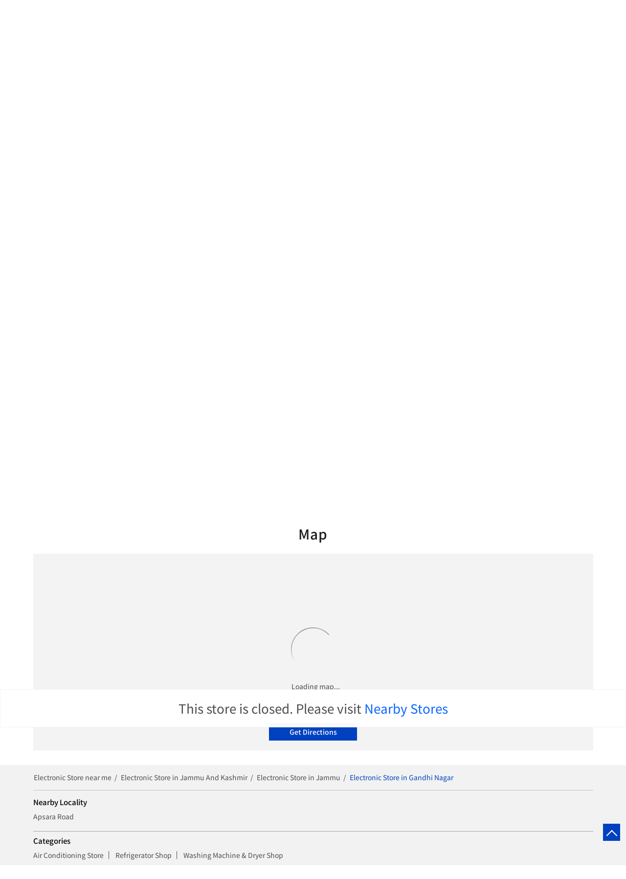

--- FILE ---
content_type: text/html; charset=UTF-8
request_url: https://brandshop.in.panasonic.com/panasonic-brand-store-chowdhary-enterprises-air-conditioning-store-gandhi-nagar-jammu-147122/Map
body_size: 9098
content:

<!DOCTYPE html><html lang="en"> <head prefix="og: http://ogp.me/ns# fb: http://ogp.me/ns/fb# article: http://ogp.me/ns/article#"> <script> window.SIdataLayer = [{ 'virtualPagePath': '/storemap/panasonic-brand-store-chowdhary-enterprises-air-conditioning-store-gandhi-nagar-jammu-147122/Map' }]; </script> <script> !function(a, b, c, d, e){a[d] = a[d] || [], a[d].push({"gtm.start":(new Date).getTime(), event:"gtm.js"}); var f = b.getElementsByTagName(c)[0], g = b.createElement(c), h = "dataLayer" != d?"&l=" + d:""; g.async = !0, g.src = "https://www.googletagmanager.com/gtm.js?id=" + e + h, f.parentNode.insertBefore(g, f)}(window, document, "script", "SIdataLayer", "GTM-MR6RRLN"); </script> <meta http-equiv="X-UA-Compatible" content="IE=edge" ><meta name="revisit-after" content="1 days" ><meta name="robots" content="noindex, follow" ><meta name="googlebot" content="noindex, follow" ><meta name="rating" content="general" ><meta name="resource-type" content="text/html" ><meta name="copyright" content="© Copyright Copyright © 2024 Panasonic" ><meta name="distribution" content="Global" ><meta http-equiv="Content-Type" content="text/html; charset=UTF-8" ><link rel="shortcut icon" type="image/png" href="https://cdn4.singleinterface.com/files/outlet/fav_icon/146623/Fav_Icon_5_png.png" ><link rel="icon" type="image/png" href="https://cdn4.singleinterface.com/files/outlet/fav_icon/146623/Fav_Icon_5_png.png" ><meta name="Author" content="https://brandshop.in.panasonic.com/" ><meta name="Created By" content="Panasonic" > <meta name="viewport" content="width=device-width, initial-scale=1.0, minimum-scale=1.0, user-scalable=yes"><title>Panasonic store: Chowdhary Enterprises, Gandhi Nagar, Gandhi Nagar | Get accurate driving direction</title><meta name="description" content="Get accurate address, phone no, timings &amp; driving direction of Panasonic Store: Chowdhary Enterprises, Gandhi Nagar, Gandhi Nagar, Jammu. Connect with us at +9195941185xx." ><meta name="keywords" content="Panasonic Address, Panasonic location, Panasonic contact, Panasonic phone number, Panasonic Direction, Panasonic Store, Panasonic website,Air Conditioning Store,Refrigerator Shop,Washing Machine &amp; Dryer Shop" > <meta name="geo.position" content="32.6994728; 74.8583855" > <meta name="geo.placename" content="Panasonic, Gandhi Nagar, Jammu" ><meta property="og:url" content="https://brandshop.in.panasonic.com/panasonic-brand-store-chowdhary-enterprises-air-conditioning-store-gandhi-nagar-jammu-147122/Map" ><meta property="og:type" content="article" ><meta property="fb:app_id" content="776354105718345" ><meta property="og:title" content="Panasonic store: Chowdhary Enterprises, Gandhi Nagar, Gandhi Nagar | Get accurate driving direction" ><meta property="twitter:title" content="Panasonic store: Chowdhary Enterprises, Gandhi Nagar, Gandhi Nagar | Get accurate driving direction" > <meta property="og:description" content="Get accurate address, phone no, timings &amp; driving direction of Panasonic Store: Chowdhary Enterprises, Gandhi Nagar, Gandhi Nagar, Jammu. Connect with us at +9195941185xx." ><meta name="twitter:description" content="Get accurate address, phone no, timings &amp; driving direction of Panasonic Store: Chowdhary Enterprises, Gandhi Nagar, Gandhi Nagar, Jammu. Connect with us at +9195941185xx."><meta http-equiv="x-dns-prefetch-control" content="on"><link href="https://brandshop.in.panasonic.com/" rel="dns-prefetch" ><link href="//cdn4.singleinterface.com" rel="dns-prefetch" ><link href="//cdn5.singleinterface.com" rel="dns-prefetch" ><link href="//cdn6.singleinterface.com" rel="dns-prefetch" ><link href="//maxcdn.bootstrapcdn.com" rel="dns-prefetch" ><link href="//www.google-analytics.com" rel="dns-prefetch" ><link href="//www.singleinterface.com" rel="dns-prefetch" ><link href="//graph.facebook.com" rel="dns-prefetch" ><link href="//fbexternal-a.akamaihd.net" rel="dns-prefetch" ><link href="//csi.gstatic.com" rel="dns-prefetch" ><link href="//fonts.googleapis.com" rel="dns-prefetch" ><link href="//maps.googleapis.com" rel="dns-prefetch" ><link href="//maps.gstatic.com" rel="dns-prefetch" ><link href="//brandshop.in.panasonic.com" rel="dns-prefetch" > <!-- <link rel="alternate" hreflang="" href="" > --> <!-- <link rel="alternate" hreflang="" href="" > --> <link rel="canonical" href="https://brandshop.in.panasonic.com/panasonic-store-chowdhary-enterprises-gandhi-nagar-air-conditioning-store-gandhi-nagar-jammu-147122/Map" > <style> img{ width: auto; height: auto; }</style> <link rel="stylesheet" href="https://brandshop.in.panasonic.com/VendorpageTheme/Enterprise/EThemeForMasterPro/css/bootstrap.min.css?v=7.32" > <link rel="stylesheet" href="https://brandshop.in.panasonic.com/VendorpageTheme/Enterprise/EThemeForMasterPro/css/slick.min.css?v=7.32" media="print" onload="this.media='all'"> <link rel="stylesheet" href="https://brandshop.in.panasonic.com/VendorpageTheme/Enterprise/EThemeForPanasonicUpdatedNew/css/common.min.css?v=7.32" > <link rel="preload" as="image" href="https://cdn4.singleinterface.com/files/enterprise/coverphoto/146623/GMB-Creative-1366-x-400-1-11-12-25-06-44-33.jpg"> <link rel="preload" as="image" href="https://cdn4.singleinterface.com/files/enterprise/coverphoto/146623/pns-22-12-25-04-57-48.jpg"> <link rel="preload" as="image" href="https://cdn4.singleinterface.com/files/enterprise/coverphoto/146623/250155-Panasonic-KV-GMB-1366x400-01-1-1-19-03-25-12-58-27.jpg"> </head> <body class="map ethemeforpanasonicupdatednew"> <input type="hidden" name="data[cache_version]" id="id_cache_version" value="1.027"> <nav class="navbar"> <div class="container"> <div class="navbar-header"> <a class="navbar-brand track_logo_event" target="_self" href="https://brandshop.in.panasonic.com/" title="Panasonic" data-event-click-text="logo" onclick="clickEventGa('map', 'brand_website', '147122')"> <img src="https://cdn4.singleinterface.com/files/outlet/logo/146623/Business_Logo_1_png.png" alt="Panasonic Store: Chowdhary Enterprises, Gandhi Nagar, Gandhi Nagar" data-track-event-name="logo" data-track-event-click="Logo click" width=195 height=40 > </a> </div> <div class="mobile-trigger"> <span class="toggle"></span> </div> <div class="navbar-right nav-groups"> <div class="menu-toggle"> <span class="menu-close"></span> </div> <ul class="navber-links"> <li class="nav-item"> <a class=" nav-link" href="https://brandshop.in.panasonic.com/panasonic-store-chowdhary-enterprises-gandhi-nagar-air-conditioning-store-gandhi-nagar-jammu-147122/Home" data-track-event-name="navigation_menu" data-track-event-click="Home"> <span>Home</span> </a> </li> <li class="nav-item"> <a class=" nav-link" href="https://brandshop.in.panasonic.com/panasonic-store-chowdhary-enterprises-gandhi-nagar-air-conditioning-store-gandhi-nagar-jammu-147122/Timeline" data-track-event-name="navigation_menu" data-track-event-click="Timeline"> <span>Social Timeline</span> </a> </li> <li class="nav-item"> <a class="nav-link " href="https://brandshop.in.panasonic.com/panasonic-store-chowdhary-enterprises-gandhi-nagar-air-conditioning-store-gandhi-nagar-jammu-147122/Photos-Videos" data-track-event-name="navigation_menu" data-track-event-click="Gallery"> <span>Gallery</span> </a> </li> <li class="nav-item"> <a class = "nav-link active" href="https://brandshop.in.panasonic.com/panasonic-store-chowdhary-enterprises-gandhi-nagar-air-conditioning-store-gandhi-nagar-jammu-147122/Map" data-track-event-name="navigation_menu" data-track-event-click="Map"> <span>Map</span> </a> </li> <li class="nav-item"> <a class="nav-link " href="https://brandshop.in.panasonic.com/panasonic-store-chowdhary-enterprises-gandhi-nagar-air-conditioning-store-gandhi-nagar-jammu-147122/Contact-Us" data-track-event-name="navigation_menu" data-track-event-click="Contact Us"> <span>Contact Us</span> </a> </li> <!-- more menu --> </ul> <ul class="nav-right"> <li class="nav-item"> <a class = "nav-link" href="https://brandshop.in.panasonic.com/?lat=32.6994728&long=74.8583855" title="Nearby Stores" onclick="clickEventGa('map', 'storelocator', '147122')" data-track-event-click="Nearby Stores"> <span class="sprite-icon social-icon nearby"></span> <span>Nearby Stores</span></a> </li> </ul> </div> </div></nav><main> <div class="error-box-show-outlet" id="boat_closed_outlet"> <p> This store is closed. Please visit <a href="https://brandshop.in.panasonic.com/"> Nearby Stores </a> </p> </div> <div class="offer-area"> <div class="cover-banner-section gmc-banner-desktop "> <div class="slider_enterprise_banner_top"> <div> <img fetchpriority="high" loading="eager" decoding="async" src="https://cdn4.singleinterface.com/files/enterprise/coverphoto/146623/GMB-Creative-1366-x-400-1-11-12-25-06-44-33.jpg" data-adobe-track-event-name="TRACK_EVENT_BANNER_INTERACTION" data-track-event-component="Banner" data-track-event-uid="N/A" alt="Dhoni Banner" title="Dhoni Banner" width=1366 height=400 > </div> <div> <img fetchpriority="high" loading="eager" decoding="async" src="https://cdn4.singleinterface.com/files/enterprise/coverphoto/146623/pns-22-12-25-04-57-48.jpg" data-adobe-track-event-name="TRACK_EVENT_BANNER_INTERACTION" data-track-event-component="Banner" data-track-event-uid="N/A" alt="December Theme Banner" title="December Theme Banner" width=1366 height=400 > </div> <div> <img fetchpriority="high" loading="eager" decoding="async" src="https://cdn4.singleinterface.com/files/enterprise/coverphoto/146623/250155-Panasonic-KV-GMB-1366x400-01-1-1-19-03-25-12-58-27.jpg" data-adobe-track-event-name="TRACK_EVENT_BANNER_INTERACTION" data-track-event-component="Banner" data-track-event-uid="N/A" alt="Unlock The Future" title="Unlock The Future" width=1366 height=400 > </div> </div></div> <!-- responsive banner --> <div class="cover-banner-section gmc-banner-responsive"> <div class="slider_enterprise_banner_top" id="banner_carousel_bs_res"> <div> <img fetchpriority="high" loading="eager" decoding="async" src="https://cdn4.singleinterface.com/files/enterprise/coverphoto/146623/GMB-Creative-1366-x-400-1-11-12-25-06-44-33.jpg" data-adobe-track-event-name="TRACK_EVENT_BANNER_INTERACTION" data-track-event-component="Banner" data-track-event-uid="N/A" alt="Dhoni Banner" title="Dhoni Banner" width=1366 height=400 > </div> <div> <img fetchpriority="high" loading="eager" decoding="async" src="https://cdn4.singleinterface.com/files/enterprise/coverphoto/146623/pns-22-12-25-04-57-48.jpg" data-adobe-track-event-name="TRACK_EVENT_BANNER_INTERACTION" data-track-event-component="Banner" data-track-event-uid="N/A" alt="December Theme Banner" title="December Theme Banner" width=1366 height=400 > </div> <div> <img fetchpriority="high" loading="eager" decoding="async" src="https://cdn4.singleinterface.com/files/enterprise/coverphoto/146623/250155-Panasonic-KV-GMB-1366x400-01-1-1-19-03-25-12-58-27.jpg" data-adobe-track-event-name="TRACK_EVENT_BANNER_INTERACTION" data-track-event-component="Banner" data-track-event-uid="N/A" alt="Unlock The Future" title="Unlock The Future" width=1366 height=400 > </div> </div> </div> </div> <div class="intro-section"> <div class="container"> <div class="row gutters-half"> <div class="col-md-5 col-block"> <input type="hidden" id="prv" value="https://brandshop.in.panasonic.com/VendorpageTheme/Enterprise/EThemeForPanasonicUpdatedNew/images/prevew.png" ><input type="hidden" id="nx" value="https://brandshop.in.panasonic.com/VendorpageTheme/Enterprise/EThemeForPanasonicUpdatedNew/images/next.png" ><div style="display: none;"> <span>32.6994728</span> <span>74.8583855</span></div> <div class="intro"> <div class="card"> <h1 class="card-header heading" id="speakableIntro" title="Panasonic - Gandhi Nagar, Jammu"> <span class="heading-text"> Panasonic Store: Chowdhary Enterprises, Gandhi Nagar </span> <span class="info-card info-card-timing" id="businesshouers"> <span class="info-icon"> <span class="sprite-icon intro-icon icn-time"></span> </span> <ul class="info-text list-unstyled"> <li class="store-clock"> <span class="time_p_closed">Permanently Closed</span> </li> </ul> </span> </h1> <div class="card-body" id="speakableIntroContent"> <ul class="list-unstyled info-group"> <li class="intro-rating info-card"> <div class="card rating-card "> <div class="card-header"> <h3 class="sub-heading"> <span class="sprite-icon service-icon icn-rating"></span> <span class="title">Store Ratings</span> </h3> </div> <div class="card-body"> <ul class="list-unstyled rating"> <li><span class="rating-star rating_full"></span></li><li><span class="rating-star rating_full"></span></li><li><span class="rating-star rating_full"></span></li><li><span class="rating-star rating_full"></span></li><li><span class="rating-star rating_half"></span></li> <li><span class="rating_text">4.9</span></li> </ul> </div> </div> <div class="review-action"> <a class="btn" href="https://search.google.com/local/reviews?placeid=ChIJ-dYO2beFHjkRXl6FiHq5hUQ" target="_blank" title="View all reviews on our Google Plus page" onclick="clickEventGa('map', 'view_all_review', '147122')">Read Reviews</a> </div> </li> <li class="info-card info-address"> <span class="info-icon"> <span class="sprite-icon intro-icon icn-address"></span> </span> <div class="info-text"> <div class="about-address address-text"> <span>Ground Floor</span><br><span><span>Gandhi Nagar</span></span><br><span class='merge-in-next'><span>Jammu</span><span> - </span><span>180004</span></span> </div> <div class=" about-address direction-btn-sec"> <a href="https://maps.google.com/maps?cid=4937556502409207390" target="_blank" class="action-direction action-icon" onclick="clickEventGa('map', 'directions', '147122')"> <span class="sprite-icon cta-direction"></span> <span>Directions</span> </a> </div> </div> </li> <li class="info-card info-landmark"> <span class="info-icon"> <span class="sprite-icon intro-icon icn-landmark"></span> </span> <div class="info-text manage-space"> Opposite Apsra Theatre </div> </li> <li class="info-card call-us"> <span class="info-icon"> <span class="sprite-icon intro-icon icn-phone"></span> </span> <div class="info-text call-btn"> <a href="tel:+919594118597" onclick="clickEventGa('map', 'click_to_call', '147122')"> +919594118597 </a> <div class="call-btn-sec"> <a href="tel:+919594118597" class="action-call action-icon" onclick="clickEventGa('map', 'click_to_call', '147122')"> <span class="sprite-icon cta-phone"></span> <span>Call</span> </a> </div> </div> </li> <li class="info-card payment-card"> <div class="card payment-method about-card"> <div class="card-header"> <h3 class="sub-heading" id="speakablePaymentMethod"> <span class="sprite-icon service-icon icn-payment"></span> <span class="title">Payment Methods</span> </h3> </div> <div class="card-body" id="speakablePaymentMethodContent"> <ul class="list-unstyled service-list"> <li> <span class="list-icon Cash"></span> <span class="list-text">Cash</span> </li> <li> <span class="list-icon Cheque"></span> <span class="list-text">Cheque</span> </li> <li> <span class="list-icon Credit Card"></span> <span class="list-text">Credit Card</span> </li> <li> <span class="list-icon Debit Card"></span> <span class="list-text">Debit Card</span> </li> <li> <span class="list-icon Online Payment"></span> <span class="list-text">Online Payment</span> </li> <li> <span class="list-icon Visa"></span> <span class="list-text">Visa</span> </li> </ul> </div> </div> </li> <li class="info-card parking-card"> <div class="card parking-option about-card"> <div class="card-header"> <h3 class="sub-heading" id="speakableParkingOptions"> <span class="sprite-icon service-icon icn-parking"></span> <span class="title">Parking Options</span> </h3> </div> <div class="card-body" id="speakableParkingOptionsContent"> <ul class="list-unstyled service-list"> <li> <span class="list-icon Free parking on site"></span> <span class="list-text">Free parking on site</span> </li> </ul> </div> </div> </li> <li class="info-card call-direction"> <a href="tel:+919594118597" class="action-call action-icon" onclick="clickEventGa('map', 'click_to_call', '147122')"> <span class="sprite-icon cta-phone"></span> <span>Call</span> </a> <a href="https://maps.google.com/maps?cid=4937556502409207390" target="_blank" class="action-direction action-icon" onclick="clickEventGa('map', 'directions', '147122')"> <span class="sprite-icon cta-direction"></span> <span>Directions</span> </a> </li> </ul></div></div></div> </div> <div class="col-md-7 col-block banner"> <div class="leadform-wrap" id="call-back"> <h3 class="card-heading"><span class="line-behind">Enquire Now</span></h3><form action="/enterprises/sendContactUsEmail" class="query-form" id="sendMailToBusinessOwnerLead" method="post" accept-charset="utf-8"><div style="display:none;"><input type="hidden" name="_method" value="POST"></div><h5 class="uner-heading">Write to us and we shall get back</h5><div class='successMsgToBusinessOwnerLead' style="display: none;"></div><div class='errorMsgToBusinessOwnerLead' style="display: none;"></div><input type="hidden" name="url_alias" value="panasonic-store-chowdhary-enterprises-gandhi-nagar-air-conditioning-store-gandhi-nagar-jammu-147122" id="url_alias"><input type="hidden" name="themeDir" value="EThemeForPanasonicUpdatedNew" id="themeDir"><input type="hidden" name="lead_form_type" value="lead_form_queries_with_product_purpose" id="lead_form_type"><ul class="lead-form list-unstyled"> <li> <fieldset> <label>Name<sup>*</sup></label> <input name="name" id="name" placeholder="Enter your name" maxlength="50" data-adobe-track-event-name-blur="TRACK_EVENT_INPUT_FIELD_INTERACTION" data-track-event-uid="N/A" data-track-event-component="Get In Touch" type="text"> <div class="errorMsg " style="display: none;"></div> </fieldset> <fieldset> <label>Phone No.<sup>*</sup></label> <input name="phone_number" id="sendMailToBusinessOwnerPhoneNumber" placeholder="Enter your number" maxlength="10" data-adobe-track-event-name-blur="TRACK_EVENT_INPUT_FIELD_INTERACTION" data-track-event-uid="N/A" data-track-event-component="Get In Touch" type="tel"> <div class="errorMsg " style="display: none;"></div> </fieldset> </li> <li> <fieldset> <label>Email ID<sup>*</sup></label> <input name="email" id="email" placeholder="Enter your email*" maxlength="100" data-adobe-track-event-name-blur="TRACK_EVENT_INPUT_FIELD_INTERACTION" data-track-event-uid="N/A" data-track-event-component="Get In Touch" type="email"> <div class="errorMsg " style="display: none;"></div> </fieldset> <fieldset> <label>Product<sup></sup></label> <select name="applied_for" aria-label="product" id="saveCustomLeadCity" class="select__in" data-adobe-track-event-name-blur="TRACK_EVENT_INPUT_FIELD_INTERACTION" data-track-event-uid="N/A" data-track-event-component="Get In Touch"><option value="">Select Product</option><option value="Audio">Audio</option><option value="Camcorder">Camcorder</option><option value="Camera">Camera</option><option value="Cassette AC">Cassette AC</option><option value="Deep Freezer">Deep Freezer</option><option value="LED">LED</option><option value="Life Style Goods">Life Style Goods</option><option value="MWO">MWO</option><option value="Pana Beauty">Pana Beauty</option><option value="RAC">RAC</option><option value="REF">REF</option><option value="WM">WM</option></select> <div class="errorMsg " style="display: none;"></div> </fieldset> </li> <li class="lead-action"> <input name="submit" class="submitBtn submitBtnLead" onclick="clickEventGa(&#039;map&#039;, &#039;lead_form_submit&#039;, &#039;147122&#039;)" type="submit" value="Submit"> </li></ul></form> </div> </div> </div> </div> </div> <div id="scrollTill"></div> <section class="section map"> <div class="container"> <div class="row"> <div class="col-md-12 col-lg-12"> <h3 class="section-heading"><span class="line-behind">Map</span></h3> <div class="embedded_map"> <div class="googlemapframe lazy-loader"> <div class="loader-ui" data-text="Loading map..."><div class="loader-ui-el"></div></div> <iframe id="embedGoogleMap" loading="lazy" title="Outlet Location" data-src="https://www.google.co.in/maps/embed/v1/place?q=32.6994728,74.8583855&amp;key=AIzaSyDS-7IeAHJ1vK3Qc1j8EZY9HmhJGcNsovs&region=IN"></iframe> <a class="dirbutton" target="_blank" rel="noopener noreferrer" onclick="clickEventGa('map', 'directions','147122')" data-adobe-track-event-name="TRACK_EVENT_CTA_INTERACTION" data-track-event-uid="N/A" data-track-event-component="Map" data-track-event-click="Get Directions" data-track-event-title="N/A" href="https://maps.google.com/maps?cid=4937556502409207390"> Get Directions </a> </div> </div> </div> </div> <div class="row"> <div class="col-sm-12"> <div class="microsite-map-page route-nav"> <div class="mapsec" style="display: none;"> <div class="address-information-text"> <div class="heading"> <p class="source-address"></p> </div> <div class="heading01 route-distance-duration"> <p>Total distance - Total duration</p> </div> </div> <div class="route-instructions"></div> <div class="address-information-text address-information-text-bottom"> <div class="heading001"> <p class="destination-address">Ground Floor, Opposite Apsra Theatre, Gandhi Nagar, Jammu, Jammu And Kashmir - 180004</p> </div> </div> </div> </div> </div> </div> </div></section> </main><div class="breadcrumb-card"> <div class="breadcrumb-wrapper footer-breadcrumb"> <div class="container"> <div class="row"> <div class="col-md-12"> <ol id="breadcrumb" class="list-unstyled breadcrumb"> <li class="breadcrumb-item"> <a class="ga-id breadcrumb_text_class" href="https://brandshop.in.panasonic.com/?lat=32.6994728&long=74.8583855" title="Electronic Store Stores near me" data-page-name="map" data-ga-type="storelocator" data-outlet-id="147122" onclick="clickEventGa('map', 'bd_storelocator', '147122')"> <span>Electronic Store near me</span> </a> </li> <li class="breadcrumb-item"> <a data-page-name="map" title="Electronic Store in Jammu And Kashmir" data-ga-type="state" data-outlet-id="147122" class="state-link ga-id breadcrumb_text_class" onclick="clickEventGa('map', 'bd_state', '147122')" href="https://brandshop.in.panasonic.com/location/jammu-and-kashmir"> <span>Electronic Store in Jammu And Kashmir</span> </a> </li> <li class="breadcrumb-item"> <a data-page-name="map" title="Electronic Store in Jammu" data-ga-type="city" data-outlet-id="147122" class="state-link ga-id breadcrumb_text_class" onclick="clickEventGa('map', 'bd_city', '147122')" href="https://brandshop.in.panasonic.com/location/jammu-and-kashmir/jammu"> <span>Electronic Store in Jammu</span> </a> </li> <li class="breadcrumb-item active" aria-current="page"> <span>Electronic Store in Gandhi Nagar</span> </li> </ol> </div> </div> </div></div> </div> <section class="section locality-categ-tag footer-accordion"> <div class="container"> <div class="row"> <div class="col-md-12"> <div class="sec-wrapper"> <div class="card nearby-locality"> <div class="card-header"> <h3 class="sub-heading"> <span class="sprite-icon service-icon icn-nearby"></span> <span class="title">Nearby Locality</span> </h3> </div> <div class="card-body custom-tags"> <span class="badge badge-pill badge-light"> <a href="https://brandshop.in.panasonic.com/?search=Apsara+Road%2C+Jammu%2C+180004" onclick="clickEventGa('map', 'nearby_locality', '147122')">Apsara Road</a> </span> </div> </div> <div class="card category"> <div class="card-header"> <h3 class="sub-heading" id="speakableCategories"> <span class="sprite-icon service-icon icn-categories"></span> <span class="title"> Categories</span> </h3> </div> <div class="card-body" id="speakableCategoriesContent"> <span class="badge badge-pill badge-light">Air Conditioning Store</span> <span class="badge badge-pill badge-light">Refrigerator Shop</span> <span class="badge badge-pill badge-light">Washing Machine &amp; Dryer Shop</span> </div> </div> <div class="card tag"> <div class="card-header"> <h3 class="sub-heading" id="speakableTags"> <span class="sprite-icon service-icon icn-tags"></span> <span class="title">Tags</span> </h3> </div> <div class="card-body" id="speakableTagsContent"> <span class="badge badge-pill badge-light">Air cond Panasonic</span> <span class="badge badge-pill badge-light"> Air conditioner price Panasonic</span> <span class="badge badge-pill badge-light"> Airconditioning Panasonic</span> <span class="badge badge-pill badge-light"> Cost of Panasonic AC</span> <span class="badge badge-pill badge-light"> Panasonic 2 ton AC</span> <span class="badge badge-pill badge-light"> Panasonic 55 inch TV</span> <span class="badge badge-pill badge-light"> Panasonic AC</span> <span class="badge badge-pill badge-light"> Panasonic AC 1 ton</span> <span class="badge badge-pill badge-light"> Panasonic AC 1.5 ton</span> <span class="badge badge-pill badge-light"> Panasonic AC 1.5 ton 5 star price</span> <span class="badge badge-pill badge-light"> Panasonic AC 1.5 ton price</span> <span class="badge badge-pill badge-light"> Panasonic AC price</span> <span class="badge badge-pill badge-light"> Panasonic AC servicing</span> <span class="badge badge-pill badge-light"> Panasonic Air conditioning</span> <span class="badge badge-pill badge-light"> Panasonic Air conditioner price 1.5 ton</span> <span class="badge badge-pill badge-light"> Panasonic Air conditioner service</span> <span class="badge badge-pill badge-light"> Panasonic Aircon</span> <span class="badge badge-pill badge-light"> Panasonic Aircon service</span> <span class="badge badge-pill badge-light"> Panasonic near me</span> <span class="badge badge-pill badge-light"> Panasonic store near me</span> </div> </div> </div> </div> </div> </div></section> <footer> <div class="breadcrumb-wrapper footer-breadcrumb"> <div class="container"> <div class="row"> <div class="col-md-12"> <ol id="breadcrumb" class="list-unstyled breadcrumb"> <li class="breadcrumb-item"> <a class="ga-id breadcrumb_text_class" href="https://brandshop.in.panasonic.com/?lat=32.6994728&long=74.8583855" title="Electronic Store Stores near me" data-page-name="map" data-ga-type="storelocator" data-outlet-id="147122" onclick="clickEventGa('map', 'bd_storelocator', '147122')"> <span>Electronic Store near me</span> </a> </li> <li class="breadcrumb-item"> <a data-page-name="map" title="Electronic Store in Jammu And Kashmir" data-ga-type="state" data-outlet-id="147122" class="state-link ga-id breadcrumb_text_class" onclick="clickEventGa('map', 'bd_state', '147122')" href="https://brandshop.in.panasonic.com/location/jammu-and-kashmir"> <span>Electronic Store in Jammu And Kashmir</span> </a> </li> <li class="breadcrumb-item"> <a data-page-name="map" title="Electronic Store in Jammu" data-ga-type="city" data-outlet-id="147122" class="state-link ga-id breadcrumb_text_class" onclick="clickEventGa('map', 'bd_city', '147122')" href="https://brandshop.in.panasonic.com/location/jammu-and-kashmir/jammu"> <span>Electronic Store in Jammu</span> </a> </li> <li class="breadcrumb-item active" aria-current="page"> <span>Electronic Store in Gandhi Nagar</span> </li> </ol> </div> </div> </div></div> <div class="brand-footer"> <div class="container"> <div class="row"> <div class="col-md-12 col-lg-4"> <h2 class="copyright"><span>Copyright © 2024 Panasonic</span></h2> </div> <div class="col-md-12 col-lg-4"> <div class="social-icons"> <a class="sprite-icon social-icon facebook" rel="nofollow noopener noreferrer" href="https://www.facebook.com/220803731286272" title="Follow Panasonic on Facebook" target="_blank" onclick="clickEventGa('map', 'facebook_page_national_url', '147122')" data-track-event-click="Footer social link facebook"></a> <a class="sprite-icon social-icon google" rel="nofollow noopener noreferrer" href="https://maps.google.com/maps?cid=4937556502409207390" title="Visit us on Google" target="_blank" onclick="clickEventGa('map', 'google_plus_page_national_url', '147122')" data-track-event-click="Footer social link google"></a> <a class="sprite-icon social-icon twitter" rel="nofollow noopener noreferrer" href="https://twitter.com/PanasonicIndia" title="Follow Panasonic on Twitter" target="_blank" onclick="clickEventGa('map', 'twitter_handle', '147122')" data-track-event-click="Footer social link twitter"></a> <a class="sprite-icon social-icon instagram" rel="nofollow noopener noreferrer" href="https://www.instagram.com/panasonic_india?igsh=MTNxOTZycWVmNGg1Nw==" title="Follow Panasonic on Instagram" target="_blank" onclick="clickEventGa('map', 'instagram', '147122')" data-track-event-click="Footer social link Instagram"></a> <a class="sprite-icon social-icon youtube" rel="nofollow noopener noreferrer" href="https://www.youtube.com/c/PanasonicIn/about" title="Follow Panasonic on Youtube" target="_blank" onclick="clickEventGa('map', 'youtube_channel_url', '147122')" data-track-event-click="Footer social link Youtube"></a> <a class="sprite-icon social-icon websiteurl" rel="nofollow noopener noreferrer" href="https://www.panasonic.com/in/?utm_source=store_locator&utm_medium=brand_website" title="Brand Website" target="_blank" onclick="clickEventGa('map', 'brand_website', '147122')" data-track-event-click="Footer menu brand website"></a> </div> </div> </div> </div> </div></footer><div class="scrollTop"> <span id="scroll" title="Scroll to Top" class="top-to-bck-store"> <span></span> </span></div> <a rel="noopener noreferrer" target="_blank" title="Whatsapp Us" onclick="clickEventGa('map', 'whatsapp_business', '147122')" href="https://wa.me/919311211333" class="whatsapp-button"> <span>Whatsapp Us</span> <span class="whatsapp-icon"></span> </a> <div class="chatwithcharmenu"> <div class="chatwithus ext-link"> </div> </div> <input id="jsMsgUnableToFindDirection" type="hidden" value="Either the entered address is not valid or google is unable to find this location." ><input id="jsMsgUnableToFindRouteForDirection" type="hidden" value="We cannot show map results for this query. Either it is not a valid place or it may be possible that you cannot reach this outlet by road from the specified location. Please change your query and try again." ><input id="jsWalkingIcon" type="hidden" value="https://brandshop.in.panasonic.com/VendorpageTheme/Enterprise/EThemeForPanasonicUpdatedNew/images/walking-icon.png" ><input id="jsCurrentPageControllerAction" type="hidden" value="js/enterprises-map" ><input id="jsSiteRedirectFlag" type="hidden" value="1" ><input id="jsLiveWebsiteUrl" type="hidden" value="https://brandshop.in.panasonic.com/" ><input id="jsSiWebsiteUrl" type="hidden" value="https://preprod.singleinterface.com/" ><input id="jsMasterOutletId" type="hidden" value="146623" ><input id="jsProductId" type="hidden" value="" ><input id="jsCategoryId" type="hidden" value="" ><input id="jsOfferId" type="hidden" value="" ><input id="jsPageName" type="hidden" value="map" ><input id="jsPageNameMd5" type="hidden" value="1d78dc8ed51214e518b5114fe24490ae" ><input id="jsGeoServiceProvider" type="hidden" value="" > <input id="jsTrackingPageUrl" type="hidden" value="https://brandshop.in.panasonic.com//sendTrackingInfo.php" ><input id="jsMsgGeolocationNotSupported" type="hidden" value="Geolocation is not supported by this browser." ><input id="jsWebsiteHostedOnClientSide" type="hidden" value="0" ><input id="jsSearchType" type="hidden" value="advance" ><input id="jsMapServiceProvider" type="hidden" value="locationiq" ><input id="jsThemeDir" type="hidden" value="ethemeforpanasonicupdatednew" ><input id="jsIdeaAppSucessfulMsg" type="hidden" value="SMS sent." ><input id="jsBannerAndOfferAvailableStatus" type="hidden" value="banners" ><input id="jsGoogleMapApiKey" type="hidden" value="pk.77133daa29540cb6fefde4c2e748117b" ><input id="jsMapMyIndiaApiKey" type="hidden" value="pk.77133daa29540cb6fefde4c2e748117b" ><input id="jsLocalityEnablePlaceHolder" type="hidden" value="e.g. Connaught Place" ><input id="jsLocalityEnableTitle" type="hidden" value="Please enter locality e.g. Connaught Place" ><input id="jsLocalityDisablePlaceHolder" type="hidden" value="Please select city first" ><input id="jsRadiusEnableStatus" type="hidden" value="Please select radius" ><input id="jsRadiusDisableStatus" type="hidden" value="Please enter locality first" ><input id="jsCityDisableStatus" type="hidden" value="Please select state first" ><input id="jsStateEnableStatus" type="hidden" value="All" ><input id="jsStateEnableTitleStatus" type="hidden" value="Please select state" ><input id="jsIsResponsive" type="hidden" value="0" ><input id="jsCityEableStatus" type="hidden" value="Please select city" ><input id="jsStateDisableStatus" type="hidden" value="Please remove search nearby text first" ><input id="jsBannersCount" type="hidden" value="13" ><input id="jsOfferCount" type="hidden" value="0" ><input id="jsContactUsPageDoWeNeedToResetCaptcha" type="hidden" value="" ><input id="jsSearchSelectedState" type="hidden" value="" ><input id="jsSearchSelectedCity" type="hidden" value="" ><input id="jsSearchSelectedLocality" type="hidden" value="" ><input id="jsCurrentThemeMasterOutletid" type="hidden" value="146623" > <input id="storeName" type="hidden" value="Panasonic Store: Chowdhary Enterprises, Gandhi Nagar" > <input id="location" type="hidden" value="Ground Floor,,Gandhi Nagar,Opposite Apsra Theatre,Jammu,Jammu And Kashmir,180004" > <input id="jsOutletId" type="hidden" value="147122" > <input id="jsMapPageUrl" type="hidden" value="https://brandshop.in.panasonic.com/panasonic-store-chowdhary-enterprises-gandhi-nagar-air-conditioning-store-gandhi-nagar-jammu-147122/Map" > <input id="jsOutletLatitude" type="hidden" value="32.6994728" > <input id="jsOutletLongitude" type="hidden" value="74.8583855" > <input id="jsGoogleMapPositionIconUrl" type="hidden" value="https://brandshop.in.panasonic.com/VendorpageTheme/Enterprise/EThemeForPanasonicUpdatedNew/images/map-icon.png" > <input id="jsMapMarkerTitle" type="hidden" value="Panasonic Store: Chowdhary Enterprises, Gandhi Nagar, Gandhi Nagar, Jammu" > <input id="jsLocationInterestStatus" type="hidden" value="" ><input id="jsLoadRecaptcha" type="hidden" value=""> <input id="jsMapInfoWindowContentJsonEncoded" type="hidden" value="&lt;div class=&quot;info-window-popup&quot;&gt; &lt;div class=&quot;info-window-header&quot;&gt; &lt;span class=&quot;logo-icon-store&quot;&gt;&lt;/span&gt; &lt;span&gt;Panasonic Store: Chowdhary Enterprises, Gandhi Nagar&lt;/span&gt; &lt;/div&gt; &lt;div class=&quot;info-window-content&quot;&gt;
&lt;div class=&quot;info-window-item&quot;&gt;Ground Floor &lt;/div&gt;
&lt;div class=&quot;info-window-item&quot;&gt;Gandhi Nagar &lt;/div&gt;
&lt;div class=&quot;info-window-item&quot;&gt;Jammu - 180004 &lt;/div&gt;
&lt;div class=&quot;info-window-item&quot;&gt;Opposite Apsra Theatre &lt;/div&gt; &lt;div class=&quot;info-window-item&quot;&gt; +919594118597 &lt;/div&gt; &lt;div class=&quot;info-window-item timeShow&quot;&gt; Permanently Closed &lt;/div&gt; &lt;div class=&quot;info-window-item&quot;&gt; &lt;/div&gt; &lt;div class=&quot;outlet-actions&quot;&gt; &lt;a class=&quot;btn btn-website&quot; href=&quot;https://brandshop.in.panasonic.com/panasonic-store-chowdhary-enterprises-gandhi-nagar-air-conditioning-store-gandhi-nagar-jammu-147122/Home&quot; onclick=&quot;clickEventGa(&amp;#039;map&amp;#039;, &amp;#039;website_url&amp;#039;, &amp;#039;147122&amp;#039;)&quot; data-track-event-click=&quot;Website&quot; data-track-event-business-name=&quot;Panasonic Store: Chowdhary Enterprises, Gandhi Nagar&quot; data-track-event-business-alternate-name=&quot;&quot; data-track-event-state=&quot;Jammu And Kashmir&quot; data-track-event-city=&quot;Jammu&quot;&gt; &lt;span class=&quot;sprite-icon outlet-cta icn-website&quot;&gt;&lt;/span&gt; &lt;span&gt;Website&lt;/span&gt; &lt;/a&gt; &lt;/div&gt; &lt;/div&gt;
&lt;/div&gt;
" ><input id="jsCanDisplayInfoWindowOnMicrositePages" type="hidden" value="true" ><input id="jsOffersCarsoule" type="hidden" value='3' ><input id="can_skip_sms" type="hidden" value='0' ><input id="gtm_layer_data" type="hidden" value='' ><input id="qrRedirectShortUrl" type="hidden" value="" ><input id="qrBorderColor" type="hidden" value="#0041c0" ><input id="jsLanguageALias" type="hidden" value="" ><input id="qrRedirectPageUrl" type="hidden" value="https://brandshop.in.panasonic.com/panasonic-store-chowdhary-enterprises-gandhi-nagar-air-conditioning-store-gandhi-nagar-jammu-147122/scan-for-actions?utm_source=branch_locator&utm_medium=qr_scan" ><input id="is_cookie_accepted" type="hidden" value='' ><input id="jsActualClientStoreId" type="hidden" value='NW-005388' ><input id="jsEnableLocationVicinity" type="hidden" value='' ><!-- --><input id="jsIsGalleryUpdated" type="hidden" value="1" > <input id="jsTrackingSaveDb" type="hidden" value='1' > <input id="jsCountryCode" type="hidden" value="IN" ><input id="jsStateId" type="hidden" value="16" ><input id="jsCityId" type="hidden" value="264" ><input id="jsEnterpriseClientStoreId" type="hidden" value="NW-005388" ><input id="jsCoverPhotoBannerLimit" type="hidden" value="4" ><input id="jsIsCurrentWebsiteResponsive" type="hidden" value="0" ><script src="//prod2.singleinterface.com/VendorpageTheme/Enterprise/EThemeForMasterPro/js/jquery-3.7.1.min.js?v=2.69"></script><script src="//prod2.singleinterface.com/VendorpageTheme/Enterprise/EThemeForMasterPro/js/slick.min.js?v=2.69"></script><script src="//prod2.singleinterface.com/VendorpageTheme/Enterprise/EThemeForMasterPro/js/lazy.min.js?v=2.69"></script><!--[if lt IE 9]> <meta http-equiv="X-UA-Compatible" content="IE=edge"> <script src="https://oss.maxcdn.com/html5shiv/3.7.2/html5shiv.min.js"></script> <script src="https://oss.maxcdn.com/respond/1.4.2/respond.min.js"></script><![endif]--> <script defer src="//prod2.singleinterface.com/VendorpageTheme/Enterprise/EThemeForMasterPro/js/qrcode-updated.min.js?v=2.69"></script> <script defer src="//prod2.singleinterface.com/VendorpageTheme/Enterprise/EThemeForMasterPro/js/qrcode-updated-main.min.js?v=2.69"></script><script defer src="//prod2.singleinterface.com/VendorpageTheme/Enterprise/EThemeForPanasonicUpdatedNew/js/enterprises-common.min.js?v=2.69"></script><script defer src="//prod2.singleinterface.com/VendorpageTheme/Enterprise/EThemeForMasterPro/js/common.min.js?v=2.69"></script> <script defer src="//prod2.singleinterface.com/VendorpageTheme/Enterprise/EThemeForMasterPro/js/enterprises-map.min.js?v=2.69"></script> <script defer src="//prod2.singleinterface.com/VendorpageTheme/Enterprise/EThemeForMasterPro/js/enterprises-gtm_datalayer.min.js?v=2.69"></script> <script defer src="//prod2.singleinterface.com/VendorpageTheme/Enterprise/EThemeForMaster/js/enterprises-capture-tracking.min.js?v=2.69"></script> <script type="application/ld+json">[{"@type":"BreadcrumbList","itemListElement":[{"@type":"ListItem","position":1,"item":{"@id":"https:\/\/brandshop.in.panasonic.com\/","name":"Home"}},{"@type":"ListItem","position":2,"item":{"@id":"https:\/\/brandshop.in.panasonic.com\/Jammu%20And%20Kashmir","name":"Electronic Store in Jammu And Kashmir"}},{"@type":"ListItem","position":3,"item":{"@id":"https:\/\/brandshop.in.panasonic.com\/Jammu%20And%20Kashmir-Jammu","name":"Electronic Store in Jammu"}},{"@type":"ListItem","position":4,"item":{"@id":"https:\/\/brandshop.in.panasonic.com\/Jammu%20And%20Kashmir-Jammu-Gandhi%20Nagar","name":"Electronic Store in Gandhi Nagar"}},{"@type":"ListItem","position":5,"item":{"@id":"https:\/\/brandshop.in.panasonic.com\/panasonic-store-chowdhary-enterprises-gandhi-nagar-air-conditioning-store-gandhi-nagar-jammu-147122\/Home","name":"Panasonic Store: Chowdhary Enterprises, Gandhi Nagar"}},{"@type":"ListItem","position":6,"item":{"@id":"https:\/\/brandshop.in.panasonic.com\/panasonic-store-chowdhary-enterprises-gandhi-nagar-air-conditioning-store-gandhi-nagar-jammu-147122\/Map","name":"Map"}}],"@context":"https:\/\/schema.org"},{"@type":"Organization","name":"Panasonic","url":"https:\/\/brandshop.in.panasonic.com\/","brand":{"@type":"Brand","name":"Panasonic","logo":{"@context":"https:\/\/schema.org","@type":"ImageObject","url":"https:\/\/brandshop.in.panasonic.com\/files\/outlet\/logo\/146623\/resized-112-112.jpg","name":"LOGO - Panasonic","height":"112","width":"112"}},"mainEntityOfPage":{"@type":"WebPage","@id":"https:\/\/www.panasonic.com\/in\/?utm_source=store_locator&amp;utm_medium=brand_website"},"image":"https:\/\/brandshop.in.panasonic.com\/files\/outlet\/logo\/146623\/Business_Logo_1_png.png","sameAs":["https:\/\/www.facebook.com\/220803731286272","https:\/\/twitter.com\/PanasonicIndia","https:\/\/www.instagram.com\/panasonic_india?igsh=MTNxOTZycWVmNGg1Nw==","https:\/\/www.youtube.com\/c\/PanasonicIn\/about"],"address":[{"@type":"PostalAddress","name":"Panasonic","image":"https:\/\/brandshop.in.panasonic.com\/files\/outlet\/logo\/146623\/Business_Logo_1_png.png","streetAddress":"Ground Floor","addressLocality":"Gandhi Nagar","addressRegion":"Jammu","postalCode":"180004","addressCountry":"India","telephone":["+919594118597"],"email":"Chowdharyenterprises87@Gmail.Com"}],"contactPoint":{"@type":"ContactPoint","telephone":"8069841333","contactType":"Customer Care","contactOption":"TollFree"},"@context":"https:\/\/schema.org"},{"@context":"https:\/\/schema.org","@type":"Store","name":"Panasonic Store: Chowdhary Enterprises, Gandhi Nagar","description":"Welcome to Panasonic Stores, your trusted destination for premium home appliances and consumer electronics. As part of the globally renowned Panasonic Corporation, we bring cutting-edge technology and innovation to your home. Our range of products includes energy-efficient air conditioners with advanced inverter technology, washing machines designed for effortless laundry care, and refrigerators that keep your food fresher for longer. We also offer versatile microwaves for modern kitchens and immersive televisions with crystal-clear visuals and exceptional sound. At Panasonic Stores, we combine durability, style, and smart solutions to enhance your everyday living.\r\nThe address of this store is Ground Floor, Opposite Apsra Theatre, Gandhi Nagar, Jammu, Jammu And Kashmir.","telephone":["+919594118597"],"url":"https:\/\/brandshop.in.panasonic.com\/panasonic-store-chowdhary-enterprises-gandhi-nagar-air-conditioning-store-gandhi-nagar-jammu-147122\/Home","hasMap":"https:\/\/brandshop.in.panasonic.com\/panasonic-store-chowdhary-enterprises-gandhi-nagar-air-conditioning-store-gandhi-nagar-jammu-147122\/Map","brand":{"@type":"Brand","name":"Panasonic","logo":{"@context":"https:\/\/schema.org","@type":"ImageObject","url":"https:\/\/brandshop.in.panasonic.com\/files\/outlet\/logo\/146623\/resized-112-112.jpg","name":"LOGO - Panasonic","height":"112","width":"112"}},"contactPoint":{"@type":"ContactPoint","areaServed":"IN","availableLanguage":"English","contactType":"customer support, technical support, billing support, bill payment, sales","name":"Dr Mohd Anwar Chowdhary","email":"Chowdharyenterprises87@Gmail.Com","telephone":"+919419180868"},"geo":{"@type":"GeoCoordinates","latitude":"32.6994728","longitude":"74.8583855"},"address":{"@type":"PostalAddress","name":"Panasonic","image":"https:\/\/brandshop.in.panasonic.com\/files\/outlet\/logo\/146623\/Business_Logo_1_png.png","streetAddress":"Ground Floor","addressLocality":"Gandhi Nagar","addressRegion":"Jammu","postalCode":"180004","addressCountry":"India","telephone":["+919594118597"],"email":"Chowdharyenterprises87@Gmail.Com"},"image":{"@type":"ImageObject","name":"Panasonic Store: Chowdhary Enterprises, Gandhi Nagar","alternateName":"Panasonic Store: Chowdhary Enterprises, Gandhi Nagar","url":"https:\/\/brandshop.in.panasonic.com\/files\/outlet\/outlet_facebook_images\/outlet_cover_photo\/146623\/100yrs_jpeg.jpeg","thumbnailUrl":"https:\/\/brandshop.in.panasonic.com\/files\/outlet\/outlet_facebook_images\/outlet_cover_photo\/146623\/100yrs_jpeg.jpeg"}},{"@context":"https:\/\/schema.org","@graph":[{"@context":"https:\/\/schema.org","@type":"SiteNavigationElement","@id":null,"name":"Home","url":"https:\/\/brandshop.in.panasonic.com\/panasonic-store-chowdhary-enterprises-gandhi-nagar-air-conditioning-store-gandhi-nagar-jammu-147122\/Home"},{"@context":"https:\/\/schema.org","@type":"SiteNavigationElement","@id":null,"name":"Social Timeline","url":"https:\/\/brandshop.in.panasonic.com\/panasonic-store-chowdhary-enterprises-gandhi-nagar-air-conditioning-store-gandhi-nagar-jammu-147122\/Timeline"},{"@context":"https:\/\/schema.org","@type":"SiteNavigationElement","@id":null,"name":"Gallery","url":"https:\/\/brandshop.in.panasonic.com\/panasonic-store-chowdhary-enterprises-gandhi-nagar-air-conditioning-store-gandhi-nagar-jammu-147122\/Photos-Videos"},{"@context":"https:\/\/schema.org","@type":"SiteNavigationElement","@id":null,"name":"Map","url":"https:\/\/brandshop.in.panasonic.com\/panasonic-store-chowdhary-enterprises-gandhi-nagar-air-conditioning-store-gandhi-nagar-jammu-147122\/Map"},{"@context":"https:\/\/schema.org","@type":"SiteNavigationElement","@id":null,"name":"Contact Us","url":"https:\/\/brandshop.in.panasonic.com\/panasonic-store-chowdhary-enterprises-gandhi-nagar-air-conditioning-store-gandhi-nagar-jammu-147122\/Contact-Us"}]}]</script> <noscript> <iframe src="https://www.googletagmanager.com/ns.html?id=GTM-MR6RRLN" height="0" width="0" style="display:none;visibility:hidden"></iframe> </noscript> <input type="hidden" name="gtm_function_enable" id="gtm_function_enable" value="1"><input type="hidden" name="can_push_customized_gtm_datalayer_variables" id="can_push_customized_gtm_datalayer_variables" value="0"> <script> function getUrlVars() { var vars = [], hash, hashes = window.location.href.slice(window.location.href.indexOf('?') + 1).split('&'); for (var i = 0; i < hashes.length; i++) { hash = hashes[i].split('='); vars.push(hash[0]); vars[hash[0]] = hash[1]; } return vars; } $("#lang").change(function () { $canRedirectFlag = 1; var redirectUrl = '', currentUrl = window.location.href, findLang = currentUrl.indexOf('lang='), selectdLang = $("#lang option:selected").text(), queryString = getUrlVars(); redirectUrl = ((findLang > 1) ? currentUrl.replace("?lang=" + queryString.lang, "?lang=" + selectdLang) : currentUrl + '?lang=' + selectdLang); window.location.href = redirectUrl; }); </script> </body></html>